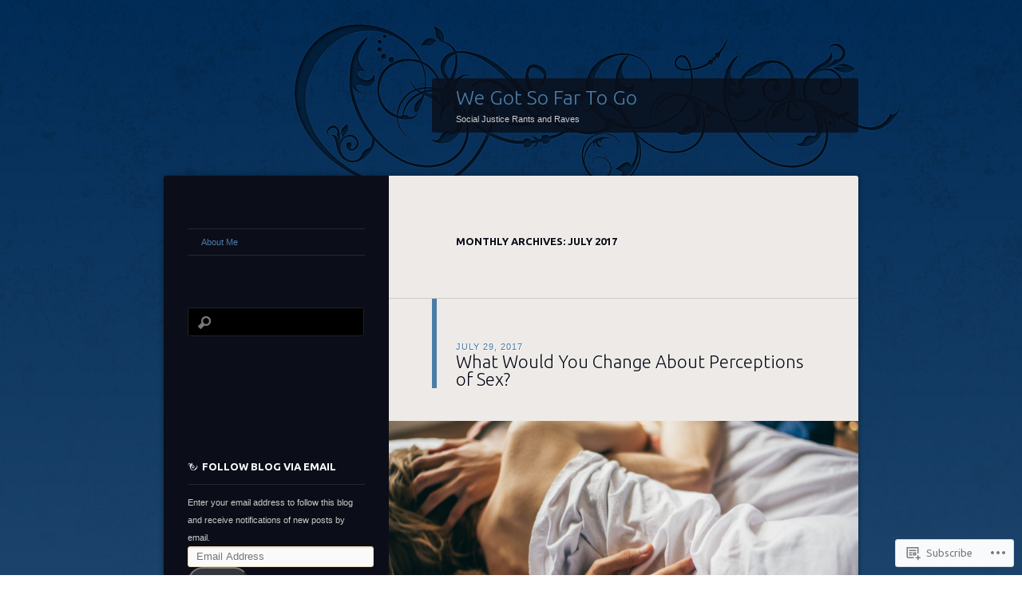

--- FILE ---
content_type: text/html; charset=UTF-8
request_url: https://taikonenfea.wordpress.com/2017/07/
body_size: 18296
content:
<!DOCTYPE html>
<!--[if IE 8]>
<html id="ie8" lang="en">
<![endif]-->
<!--[if !(IE 8)]><!-->
<html lang="en">
<!--<![endif]-->
<head>
<meta charset="UTF-8" />
<title>July | 2017 | We Got So Far To Go</title>
<link rel="profile" href="http://gmpg.org/xfn/11" />
<link rel="pingback" href="https://taikonenfea.wordpress.com/xmlrpc.php" />
<!--[if lt IE 9]>
<script src="https://s0.wp.com/wp-content/themes/pub/dusk-to-dawn/js/html5.js?m=1318278452i" type="text/javascript"></script>
<![endif]-->
<meta name='robots' content='max-image-preview:large' />
<link rel='dns-prefetch' href='//s0.wp.com' />
<link rel='dns-prefetch' href='//fonts-api.wp.com' />
<link rel="alternate" type="application/rss+xml" title="We Got So Far To Go &raquo; Feed" href="https://taikonenfea.wordpress.com/feed/" />
<link rel="alternate" type="application/rss+xml" title="We Got So Far To Go &raquo; Comments Feed" href="https://taikonenfea.wordpress.com/comments/feed/" />
	<script type="text/javascript">
		/* <![CDATA[ */
		function addLoadEvent(func) {
			var oldonload = window.onload;
			if (typeof window.onload != 'function') {
				window.onload = func;
			} else {
				window.onload = function () {
					oldonload();
					func();
				}
			}
		}
		/* ]]> */
	</script>
	<style id='wp-emoji-styles-inline-css'>

	img.wp-smiley, img.emoji {
		display: inline !important;
		border: none !important;
		box-shadow: none !important;
		height: 1em !important;
		width: 1em !important;
		margin: 0 0.07em !important;
		vertical-align: -0.1em !important;
		background: none !important;
		padding: 0 !important;
	}
/*# sourceURL=wp-emoji-styles-inline-css */
</style>
<link crossorigin='anonymous' rel='stylesheet' id='all-css-2-1' href='/wp-content/plugins/gutenberg-core/v22.4.0/build/styles/block-library/style.min.css?m=1768935615i&cssminify=yes' type='text/css' media='all' />
<style id='wp-block-library-inline-css'>
.has-text-align-justify {
	text-align:justify;
}
.has-text-align-justify{text-align:justify;}

/*# sourceURL=wp-block-library-inline-css */
</style><style id='global-styles-inline-css'>
:root{--wp--preset--aspect-ratio--square: 1;--wp--preset--aspect-ratio--4-3: 4/3;--wp--preset--aspect-ratio--3-4: 3/4;--wp--preset--aspect-ratio--3-2: 3/2;--wp--preset--aspect-ratio--2-3: 2/3;--wp--preset--aspect-ratio--16-9: 16/9;--wp--preset--aspect-ratio--9-16: 9/16;--wp--preset--color--black: #000000;--wp--preset--color--cyan-bluish-gray: #abb8c3;--wp--preset--color--white: #ffffff;--wp--preset--color--pale-pink: #f78da7;--wp--preset--color--vivid-red: #cf2e2e;--wp--preset--color--luminous-vivid-orange: #ff6900;--wp--preset--color--luminous-vivid-amber: #fcb900;--wp--preset--color--light-green-cyan: #7bdcb5;--wp--preset--color--vivid-green-cyan: #00d084;--wp--preset--color--pale-cyan-blue: #8ed1fc;--wp--preset--color--vivid-cyan-blue: #0693e3;--wp--preset--color--vivid-purple: #9b51e0;--wp--preset--gradient--vivid-cyan-blue-to-vivid-purple: linear-gradient(135deg,rgb(6,147,227) 0%,rgb(155,81,224) 100%);--wp--preset--gradient--light-green-cyan-to-vivid-green-cyan: linear-gradient(135deg,rgb(122,220,180) 0%,rgb(0,208,130) 100%);--wp--preset--gradient--luminous-vivid-amber-to-luminous-vivid-orange: linear-gradient(135deg,rgb(252,185,0) 0%,rgb(255,105,0) 100%);--wp--preset--gradient--luminous-vivid-orange-to-vivid-red: linear-gradient(135deg,rgb(255,105,0) 0%,rgb(207,46,46) 100%);--wp--preset--gradient--very-light-gray-to-cyan-bluish-gray: linear-gradient(135deg,rgb(238,238,238) 0%,rgb(169,184,195) 100%);--wp--preset--gradient--cool-to-warm-spectrum: linear-gradient(135deg,rgb(74,234,220) 0%,rgb(151,120,209) 20%,rgb(207,42,186) 40%,rgb(238,44,130) 60%,rgb(251,105,98) 80%,rgb(254,248,76) 100%);--wp--preset--gradient--blush-light-purple: linear-gradient(135deg,rgb(255,206,236) 0%,rgb(152,150,240) 100%);--wp--preset--gradient--blush-bordeaux: linear-gradient(135deg,rgb(254,205,165) 0%,rgb(254,45,45) 50%,rgb(107,0,62) 100%);--wp--preset--gradient--luminous-dusk: linear-gradient(135deg,rgb(255,203,112) 0%,rgb(199,81,192) 50%,rgb(65,88,208) 100%);--wp--preset--gradient--pale-ocean: linear-gradient(135deg,rgb(255,245,203) 0%,rgb(182,227,212) 50%,rgb(51,167,181) 100%);--wp--preset--gradient--electric-grass: linear-gradient(135deg,rgb(202,248,128) 0%,rgb(113,206,126) 100%);--wp--preset--gradient--midnight: linear-gradient(135deg,rgb(2,3,129) 0%,rgb(40,116,252) 100%);--wp--preset--font-size--small: 13px;--wp--preset--font-size--medium: 20px;--wp--preset--font-size--large: 36px;--wp--preset--font-size--x-large: 42px;--wp--preset--font-family--albert-sans: 'Albert Sans', sans-serif;--wp--preset--font-family--alegreya: Alegreya, serif;--wp--preset--font-family--arvo: Arvo, serif;--wp--preset--font-family--bodoni-moda: 'Bodoni Moda', serif;--wp--preset--font-family--bricolage-grotesque: 'Bricolage Grotesque', sans-serif;--wp--preset--font-family--cabin: Cabin, sans-serif;--wp--preset--font-family--chivo: Chivo, sans-serif;--wp--preset--font-family--commissioner: Commissioner, sans-serif;--wp--preset--font-family--cormorant: Cormorant, serif;--wp--preset--font-family--courier-prime: 'Courier Prime', monospace;--wp--preset--font-family--crimson-pro: 'Crimson Pro', serif;--wp--preset--font-family--dm-mono: 'DM Mono', monospace;--wp--preset--font-family--dm-sans: 'DM Sans', sans-serif;--wp--preset--font-family--dm-serif-display: 'DM Serif Display', serif;--wp--preset--font-family--domine: Domine, serif;--wp--preset--font-family--eb-garamond: 'EB Garamond', serif;--wp--preset--font-family--epilogue: Epilogue, sans-serif;--wp--preset--font-family--fahkwang: Fahkwang, sans-serif;--wp--preset--font-family--figtree: Figtree, sans-serif;--wp--preset--font-family--fira-sans: 'Fira Sans', sans-serif;--wp--preset--font-family--fjalla-one: 'Fjalla One', sans-serif;--wp--preset--font-family--fraunces: Fraunces, serif;--wp--preset--font-family--gabarito: Gabarito, system-ui;--wp--preset--font-family--ibm-plex-mono: 'IBM Plex Mono', monospace;--wp--preset--font-family--ibm-plex-sans: 'IBM Plex Sans', sans-serif;--wp--preset--font-family--ibarra-real-nova: 'Ibarra Real Nova', serif;--wp--preset--font-family--instrument-serif: 'Instrument Serif', serif;--wp--preset--font-family--inter: Inter, sans-serif;--wp--preset--font-family--josefin-sans: 'Josefin Sans', sans-serif;--wp--preset--font-family--jost: Jost, sans-serif;--wp--preset--font-family--libre-baskerville: 'Libre Baskerville', serif;--wp--preset--font-family--libre-franklin: 'Libre Franklin', sans-serif;--wp--preset--font-family--literata: Literata, serif;--wp--preset--font-family--lora: Lora, serif;--wp--preset--font-family--merriweather: Merriweather, serif;--wp--preset--font-family--montserrat: Montserrat, sans-serif;--wp--preset--font-family--newsreader: Newsreader, serif;--wp--preset--font-family--noto-sans-mono: 'Noto Sans Mono', sans-serif;--wp--preset--font-family--nunito: Nunito, sans-serif;--wp--preset--font-family--open-sans: 'Open Sans', sans-serif;--wp--preset--font-family--overpass: Overpass, sans-serif;--wp--preset--font-family--pt-serif: 'PT Serif', serif;--wp--preset--font-family--petrona: Petrona, serif;--wp--preset--font-family--piazzolla: Piazzolla, serif;--wp--preset--font-family--playfair-display: 'Playfair Display', serif;--wp--preset--font-family--plus-jakarta-sans: 'Plus Jakarta Sans', sans-serif;--wp--preset--font-family--poppins: Poppins, sans-serif;--wp--preset--font-family--raleway: Raleway, sans-serif;--wp--preset--font-family--roboto: Roboto, sans-serif;--wp--preset--font-family--roboto-slab: 'Roboto Slab', serif;--wp--preset--font-family--rubik: Rubik, sans-serif;--wp--preset--font-family--rufina: Rufina, serif;--wp--preset--font-family--sora: Sora, sans-serif;--wp--preset--font-family--source-sans-3: 'Source Sans 3', sans-serif;--wp--preset--font-family--source-serif-4: 'Source Serif 4', serif;--wp--preset--font-family--space-mono: 'Space Mono', monospace;--wp--preset--font-family--syne: Syne, sans-serif;--wp--preset--font-family--texturina: Texturina, serif;--wp--preset--font-family--urbanist: Urbanist, sans-serif;--wp--preset--font-family--work-sans: 'Work Sans', sans-serif;--wp--preset--spacing--20: 0.44rem;--wp--preset--spacing--30: 0.67rem;--wp--preset--spacing--40: 1rem;--wp--preset--spacing--50: 1.5rem;--wp--preset--spacing--60: 2.25rem;--wp--preset--spacing--70: 3.38rem;--wp--preset--spacing--80: 5.06rem;--wp--preset--shadow--natural: 6px 6px 9px rgba(0, 0, 0, 0.2);--wp--preset--shadow--deep: 12px 12px 50px rgba(0, 0, 0, 0.4);--wp--preset--shadow--sharp: 6px 6px 0px rgba(0, 0, 0, 0.2);--wp--preset--shadow--outlined: 6px 6px 0px -3px rgb(255, 255, 255), 6px 6px rgb(0, 0, 0);--wp--preset--shadow--crisp: 6px 6px 0px rgb(0, 0, 0);}:where(body) { margin: 0; }:where(.is-layout-flex){gap: 0.5em;}:where(.is-layout-grid){gap: 0.5em;}body .is-layout-flex{display: flex;}.is-layout-flex{flex-wrap: wrap;align-items: center;}.is-layout-flex > :is(*, div){margin: 0;}body .is-layout-grid{display: grid;}.is-layout-grid > :is(*, div){margin: 0;}body{padding-top: 0px;padding-right: 0px;padding-bottom: 0px;padding-left: 0px;}a:where(:not(.wp-element-button)){text-decoration: underline;}:root :where(.wp-element-button, .wp-block-button__link){background-color: #32373c;border-width: 0;color: #fff;font-family: inherit;font-size: inherit;font-style: inherit;font-weight: inherit;letter-spacing: inherit;line-height: inherit;padding-top: calc(0.667em + 2px);padding-right: calc(1.333em + 2px);padding-bottom: calc(0.667em + 2px);padding-left: calc(1.333em + 2px);text-decoration: none;text-transform: inherit;}.has-black-color{color: var(--wp--preset--color--black) !important;}.has-cyan-bluish-gray-color{color: var(--wp--preset--color--cyan-bluish-gray) !important;}.has-white-color{color: var(--wp--preset--color--white) !important;}.has-pale-pink-color{color: var(--wp--preset--color--pale-pink) !important;}.has-vivid-red-color{color: var(--wp--preset--color--vivid-red) !important;}.has-luminous-vivid-orange-color{color: var(--wp--preset--color--luminous-vivid-orange) !important;}.has-luminous-vivid-amber-color{color: var(--wp--preset--color--luminous-vivid-amber) !important;}.has-light-green-cyan-color{color: var(--wp--preset--color--light-green-cyan) !important;}.has-vivid-green-cyan-color{color: var(--wp--preset--color--vivid-green-cyan) !important;}.has-pale-cyan-blue-color{color: var(--wp--preset--color--pale-cyan-blue) !important;}.has-vivid-cyan-blue-color{color: var(--wp--preset--color--vivid-cyan-blue) !important;}.has-vivid-purple-color{color: var(--wp--preset--color--vivid-purple) !important;}.has-black-background-color{background-color: var(--wp--preset--color--black) !important;}.has-cyan-bluish-gray-background-color{background-color: var(--wp--preset--color--cyan-bluish-gray) !important;}.has-white-background-color{background-color: var(--wp--preset--color--white) !important;}.has-pale-pink-background-color{background-color: var(--wp--preset--color--pale-pink) !important;}.has-vivid-red-background-color{background-color: var(--wp--preset--color--vivid-red) !important;}.has-luminous-vivid-orange-background-color{background-color: var(--wp--preset--color--luminous-vivid-orange) !important;}.has-luminous-vivid-amber-background-color{background-color: var(--wp--preset--color--luminous-vivid-amber) !important;}.has-light-green-cyan-background-color{background-color: var(--wp--preset--color--light-green-cyan) !important;}.has-vivid-green-cyan-background-color{background-color: var(--wp--preset--color--vivid-green-cyan) !important;}.has-pale-cyan-blue-background-color{background-color: var(--wp--preset--color--pale-cyan-blue) !important;}.has-vivid-cyan-blue-background-color{background-color: var(--wp--preset--color--vivid-cyan-blue) !important;}.has-vivid-purple-background-color{background-color: var(--wp--preset--color--vivid-purple) !important;}.has-black-border-color{border-color: var(--wp--preset--color--black) !important;}.has-cyan-bluish-gray-border-color{border-color: var(--wp--preset--color--cyan-bluish-gray) !important;}.has-white-border-color{border-color: var(--wp--preset--color--white) !important;}.has-pale-pink-border-color{border-color: var(--wp--preset--color--pale-pink) !important;}.has-vivid-red-border-color{border-color: var(--wp--preset--color--vivid-red) !important;}.has-luminous-vivid-orange-border-color{border-color: var(--wp--preset--color--luminous-vivid-orange) !important;}.has-luminous-vivid-amber-border-color{border-color: var(--wp--preset--color--luminous-vivid-amber) !important;}.has-light-green-cyan-border-color{border-color: var(--wp--preset--color--light-green-cyan) !important;}.has-vivid-green-cyan-border-color{border-color: var(--wp--preset--color--vivid-green-cyan) !important;}.has-pale-cyan-blue-border-color{border-color: var(--wp--preset--color--pale-cyan-blue) !important;}.has-vivid-cyan-blue-border-color{border-color: var(--wp--preset--color--vivid-cyan-blue) !important;}.has-vivid-purple-border-color{border-color: var(--wp--preset--color--vivid-purple) !important;}.has-vivid-cyan-blue-to-vivid-purple-gradient-background{background: var(--wp--preset--gradient--vivid-cyan-blue-to-vivid-purple) !important;}.has-light-green-cyan-to-vivid-green-cyan-gradient-background{background: var(--wp--preset--gradient--light-green-cyan-to-vivid-green-cyan) !important;}.has-luminous-vivid-amber-to-luminous-vivid-orange-gradient-background{background: var(--wp--preset--gradient--luminous-vivid-amber-to-luminous-vivid-orange) !important;}.has-luminous-vivid-orange-to-vivid-red-gradient-background{background: var(--wp--preset--gradient--luminous-vivid-orange-to-vivid-red) !important;}.has-very-light-gray-to-cyan-bluish-gray-gradient-background{background: var(--wp--preset--gradient--very-light-gray-to-cyan-bluish-gray) !important;}.has-cool-to-warm-spectrum-gradient-background{background: var(--wp--preset--gradient--cool-to-warm-spectrum) !important;}.has-blush-light-purple-gradient-background{background: var(--wp--preset--gradient--blush-light-purple) !important;}.has-blush-bordeaux-gradient-background{background: var(--wp--preset--gradient--blush-bordeaux) !important;}.has-luminous-dusk-gradient-background{background: var(--wp--preset--gradient--luminous-dusk) !important;}.has-pale-ocean-gradient-background{background: var(--wp--preset--gradient--pale-ocean) !important;}.has-electric-grass-gradient-background{background: var(--wp--preset--gradient--electric-grass) !important;}.has-midnight-gradient-background{background: var(--wp--preset--gradient--midnight) !important;}.has-small-font-size{font-size: var(--wp--preset--font-size--small) !important;}.has-medium-font-size{font-size: var(--wp--preset--font-size--medium) !important;}.has-large-font-size{font-size: var(--wp--preset--font-size--large) !important;}.has-x-large-font-size{font-size: var(--wp--preset--font-size--x-large) !important;}.has-albert-sans-font-family{font-family: var(--wp--preset--font-family--albert-sans) !important;}.has-alegreya-font-family{font-family: var(--wp--preset--font-family--alegreya) !important;}.has-arvo-font-family{font-family: var(--wp--preset--font-family--arvo) !important;}.has-bodoni-moda-font-family{font-family: var(--wp--preset--font-family--bodoni-moda) !important;}.has-bricolage-grotesque-font-family{font-family: var(--wp--preset--font-family--bricolage-grotesque) !important;}.has-cabin-font-family{font-family: var(--wp--preset--font-family--cabin) !important;}.has-chivo-font-family{font-family: var(--wp--preset--font-family--chivo) !important;}.has-commissioner-font-family{font-family: var(--wp--preset--font-family--commissioner) !important;}.has-cormorant-font-family{font-family: var(--wp--preset--font-family--cormorant) !important;}.has-courier-prime-font-family{font-family: var(--wp--preset--font-family--courier-prime) !important;}.has-crimson-pro-font-family{font-family: var(--wp--preset--font-family--crimson-pro) !important;}.has-dm-mono-font-family{font-family: var(--wp--preset--font-family--dm-mono) !important;}.has-dm-sans-font-family{font-family: var(--wp--preset--font-family--dm-sans) !important;}.has-dm-serif-display-font-family{font-family: var(--wp--preset--font-family--dm-serif-display) !important;}.has-domine-font-family{font-family: var(--wp--preset--font-family--domine) !important;}.has-eb-garamond-font-family{font-family: var(--wp--preset--font-family--eb-garamond) !important;}.has-epilogue-font-family{font-family: var(--wp--preset--font-family--epilogue) !important;}.has-fahkwang-font-family{font-family: var(--wp--preset--font-family--fahkwang) !important;}.has-figtree-font-family{font-family: var(--wp--preset--font-family--figtree) !important;}.has-fira-sans-font-family{font-family: var(--wp--preset--font-family--fira-sans) !important;}.has-fjalla-one-font-family{font-family: var(--wp--preset--font-family--fjalla-one) !important;}.has-fraunces-font-family{font-family: var(--wp--preset--font-family--fraunces) !important;}.has-gabarito-font-family{font-family: var(--wp--preset--font-family--gabarito) !important;}.has-ibm-plex-mono-font-family{font-family: var(--wp--preset--font-family--ibm-plex-mono) !important;}.has-ibm-plex-sans-font-family{font-family: var(--wp--preset--font-family--ibm-plex-sans) !important;}.has-ibarra-real-nova-font-family{font-family: var(--wp--preset--font-family--ibarra-real-nova) !important;}.has-instrument-serif-font-family{font-family: var(--wp--preset--font-family--instrument-serif) !important;}.has-inter-font-family{font-family: var(--wp--preset--font-family--inter) !important;}.has-josefin-sans-font-family{font-family: var(--wp--preset--font-family--josefin-sans) !important;}.has-jost-font-family{font-family: var(--wp--preset--font-family--jost) !important;}.has-libre-baskerville-font-family{font-family: var(--wp--preset--font-family--libre-baskerville) !important;}.has-libre-franklin-font-family{font-family: var(--wp--preset--font-family--libre-franklin) !important;}.has-literata-font-family{font-family: var(--wp--preset--font-family--literata) !important;}.has-lora-font-family{font-family: var(--wp--preset--font-family--lora) !important;}.has-merriweather-font-family{font-family: var(--wp--preset--font-family--merriweather) !important;}.has-montserrat-font-family{font-family: var(--wp--preset--font-family--montserrat) !important;}.has-newsreader-font-family{font-family: var(--wp--preset--font-family--newsreader) !important;}.has-noto-sans-mono-font-family{font-family: var(--wp--preset--font-family--noto-sans-mono) !important;}.has-nunito-font-family{font-family: var(--wp--preset--font-family--nunito) !important;}.has-open-sans-font-family{font-family: var(--wp--preset--font-family--open-sans) !important;}.has-overpass-font-family{font-family: var(--wp--preset--font-family--overpass) !important;}.has-pt-serif-font-family{font-family: var(--wp--preset--font-family--pt-serif) !important;}.has-petrona-font-family{font-family: var(--wp--preset--font-family--petrona) !important;}.has-piazzolla-font-family{font-family: var(--wp--preset--font-family--piazzolla) !important;}.has-playfair-display-font-family{font-family: var(--wp--preset--font-family--playfair-display) !important;}.has-plus-jakarta-sans-font-family{font-family: var(--wp--preset--font-family--plus-jakarta-sans) !important;}.has-poppins-font-family{font-family: var(--wp--preset--font-family--poppins) !important;}.has-raleway-font-family{font-family: var(--wp--preset--font-family--raleway) !important;}.has-roboto-font-family{font-family: var(--wp--preset--font-family--roboto) !important;}.has-roboto-slab-font-family{font-family: var(--wp--preset--font-family--roboto-slab) !important;}.has-rubik-font-family{font-family: var(--wp--preset--font-family--rubik) !important;}.has-rufina-font-family{font-family: var(--wp--preset--font-family--rufina) !important;}.has-sora-font-family{font-family: var(--wp--preset--font-family--sora) !important;}.has-source-sans-3-font-family{font-family: var(--wp--preset--font-family--source-sans-3) !important;}.has-source-serif-4-font-family{font-family: var(--wp--preset--font-family--source-serif-4) !important;}.has-space-mono-font-family{font-family: var(--wp--preset--font-family--space-mono) !important;}.has-syne-font-family{font-family: var(--wp--preset--font-family--syne) !important;}.has-texturina-font-family{font-family: var(--wp--preset--font-family--texturina) !important;}.has-urbanist-font-family{font-family: var(--wp--preset--font-family--urbanist) !important;}.has-work-sans-font-family{font-family: var(--wp--preset--font-family--work-sans) !important;}
/*# sourceURL=global-styles-inline-css */
</style>

<style id='classic-theme-styles-inline-css'>
.wp-block-button__link{background-color:#32373c;border-radius:9999px;box-shadow:none;color:#fff;font-size:1.125em;padding:calc(.667em + 2px) calc(1.333em + 2px);text-decoration:none}.wp-block-file__button{background:#32373c;color:#fff}.wp-block-accordion-heading{margin:0}.wp-block-accordion-heading__toggle{background-color:inherit!important;color:inherit!important}.wp-block-accordion-heading__toggle:not(:focus-visible){outline:none}.wp-block-accordion-heading__toggle:focus,.wp-block-accordion-heading__toggle:hover{background-color:inherit!important;border:none;box-shadow:none;color:inherit;padding:var(--wp--preset--spacing--20,1em) 0;text-decoration:none}.wp-block-accordion-heading__toggle:focus-visible{outline:auto;outline-offset:0}
/*# sourceURL=/wp-content/plugins/gutenberg-core/v22.4.0/build/styles/block-library/classic.min.css */
</style>
<link crossorigin='anonymous' rel='stylesheet' id='all-css-4-1' href='/_static/??-eJx9jtsKwjAQRH/IzZK2eHkQv6VJFo3NJqGbtPj3RoQqCL7Mw3DOMLhmsCkWigVzqFcfBW0yIdlJsFP6qDSI5xwIZlrUgM5L2QiQ8gikrMgOv4a4wmdrptZzHsuLYHJ+pEDcsH/ampsDxuSZRKAl+8pQbk2UH+9dY64GXZUJSgI3rhG3cxc+68Og96e+77v7E8CqWO0=&cssminify=yes' type='text/css' media='all' />
<link rel='stylesheet' id='ubuntu-css' href='https://fonts-api.wp.com/css?family=Ubuntu%3A300%2C400%2C700&#038;ver=6.9-RC2-61304' media='all' />
<style id='jetpack_facebook_likebox-inline-css'>
.widget_facebook_likebox {
	overflow: hidden;
}

/*# sourceURL=/wp-content/mu-plugins/jetpack-plugin/sun/modules/widgets/facebook-likebox/style.css */
</style>
<link crossorigin='anonymous' rel='stylesheet' id='all-css-8-1' href='/_static/??-eJzTLy/QTc7PK0nNK9HPLdUtyClNz8wr1i9KTcrJTwcy0/WTi5G5ekCujj52Temp+bo5+cmJJZn5eSgc3bScxMwikFb7XFtDE1NLExMLc0OTLACohS2q&cssminify=yes' type='text/css' media='all' />
<link crossorigin='anonymous' rel='stylesheet' id='print-css-9-1' href='/wp-content/mu-plugins/global-print/global-print.css?m=1465851035i&cssminify=yes' type='text/css' media='print' />
<style id='jetpack-global-styles-frontend-style-inline-css'>
:root { --font-headings: unset; --font-base: unset; --font-headings-default: -apple-system,BlinkMacSystemFont,"Segoe UI",Roboto,Oxygen-Sans,Ubuntu,Cantarell,"Helvetica Neue",sans-serif; --font-base-default: -apple-system,BlinkMacSystemFont,"Segoe UI",Roboto,Oxygen-Sans,Ubuntu,Cantarell,"Helvetica Neue",sans-serif;}
/*# sourceURL=jetpack-global-styles-frontend-style-inline-css */
</style>
<link crossorigin='anonymous' rel='stylesheet' id='all-css-12-1' href='/wp-content/themes/h4/global.css?m=1420737423i&cssminify=yes' type='text/css' media='all' />
<script type="text/javascript" id="wpcom-actionbar-placeholder-js-extra">
/* <![CDATA[ */
var actionbardata = {"siteID":"49254755","postID":"0","siteURL":"https://taikonenfea.wordpress.com","xhrURL":"https://taikonenfea.wordpress.com/wp-admin/admin-ajax.php","nonce":"199f90c4eb","isLoggedIn":"","statusMessage":"","subsEmailDefault":"instantly","proxyScriptUrl":"https://s0.wp.com/wp-content/js/wpcom-proxy-request.js?m=1513050504i&amp;ver=20211021","i18n":{"followedText":"New posts from this site will now appear in your \u003Ca href=\"https://wordpress.com/reader\"\u003EReader\u003C/a\u003E","foldBar":"Collapse this bar","unfoldBar":"Expand this bar","shortLinkCopied":"Shortlink copied to clipboard."}};
//# sourceURL=wpcom-actionbar-placeholder-js-extra
/* ]]> */
</script>
<script type="text/javascript" id="jetpack-mu-wpcom-settings-js-before">
/* <![CDATA[ */
var JETPACK_MU_WPCOM_SETTINGS = {"assetsUrl":"https://s0.wp.com/wp-content/mu-plugins/jetpack-mu-wpcom-plugin/sun/jetpack_vendor/automattic/jetpack-mu-wpcom/src/build/"};
//# sourceURL=jetpack-mu-wpcom-settings-js-before
/* ]]> */
</script>
<script crossorigin='anonymous' type='text/javascript'  src='/_static/??/wp-content/js/rlt-proxy.js,/wp-content/themes/pub/dusk-to-dawn/js/audio.js?m=1720530689j'></script>
<script type="text/javascript" id="rlt-proxy-js-after">
/* <![CDATA[ */
	rltInitialize( {"token":null,"iframeOrigins":["https:\/\/widgets.wp.com"]} );
//# sourceURL=rlt-proxy-js-after
/* ]]> */
</script>
<link rel="EditURI" type="application/rsd+xml" title="RSD" href="https://taikonenfea.wordpress.com/xmlrpc.php?rsd" />
<meta name="generator" content="WordPress.com" />

<!-- Jetpack Open Graph Tags -->
<meta property="og:type" content="website" />
<meta property="og:title" content="July 2017 &#8211; We Got So Far To Go" />
<meta property="og:site_name" content="We Got So Far To Go" />
<meta property="og:image" content="https://secure.gravatar.com/blavatar/a448b9e81c16377b3905ec99344cdf9f0f3ca3ce1fab231844e14c8c4f922af3?s=200&#038;ts=1769125323" />
<meta property="og:image:width" content="200" />
<meta property="og:image:height" content="200" />
<meta property="og:image:alt" content="" />
<meta property="og:locale" content="en_US" />
<meta property="fb:app_id" content="249643311490" />

<!-- End Jetpack Open Graph Tags -->
<link rel="shortcut icon" type="image/x-icon" href="https://secure.gravatar.com/blavatar/a448b9e81c16377b3905ec99344cdf9f0f3ca3ce1fab231844e14c8c4f922af3?s=32" sizes="16x16" />
<link rel="icon" type="image/x-icon" href="https://secure.gravatar.com/blavatar/a448b9e81c16377b3905ec99344cdf9f0f3ca3ce1fab231844e14c8c4f922af3?s=32" sizes="16x16" />
<link rel="apple-touch-icon" href="https://secure.gravatar.com/blavatar/a448b9e81c16377b3905ec99344cdf9f0f3ca3ce1fab231844e14c8c4f922af3?s=114" />
<link rel='openid.server' href='https://taikonenfea.wordpress.com/?openidserver=1' />
<link rel='openid.delegate' href='https://taikonenfea.wordpress.com/' />
<link rel="search" type="application/opensearchdescription+xml" href="https://taikonenfea.wordpress.com/osd.xml" title="We Got So Far To Go" />
<link rel="search" type="application/opensearchdescription+xml" href="https://s1.wp.com/opensearch.xml" title="WordPress.com" />
<meta name="description" content="1 post published by oj27 during July 2017" />
<link crossorigin='anonymous' rel='stylesheet' id='all-css-0-3' href='/wp-content/mu-plugins/jetpack-plugin/sun/_inc/build/subscriptions/subscriptions.min.css?m=1753981412i&cssminify=yes' type='text/css' media='all' />
</head>

<body class="archive date wp-theme-pubdusk-to-dawn customizer-styles-applied single-author left-sidebar sidebar-content jetpack-reblog-enabled">
<div id="super-super-wrapper">
	<div id="super-wrapper">
		<div id="wrapper">
					<div id="page" class="hfeed">
				<header id="branding" role="banner">
					<hgroup>
						<h1 id="site-title"><a href="https://taikonenfea.wordpress.com/" title="We Got So Far To Go" rel="home">We Got So Far To Go</a></h1>
						<h2 id="site-description">Social Justice Rants and Raves</h2>
					</hgroup>
				</header><!-- #branding -->

				<div id="main" class="clear-fix">
					
<section id="primary">
	<div id="content" class="clear-fix" role="main">

	
		<header class="page-header">
			<h1 class="page-title">
				Monthly Archives: <span>July 2017</span>			</h1>
					</header>

		
		
			<article id="post-2486" class="post-2486 post type-post status-publish format-standard has-post-thumbnail hentry category-sexuality tag-expectations tag-sex tag-society">
	<header class="entry-header">
				<div class="entry-meta">
						
							<a href="https://taikonenfea.wordpress.com/2017/07/29/what-would-you-change-about-perceptions-of-sex/" title="9:32 am" rel="bookmark"><time class="entry-date" datetime="2017-07-29T09:32:10-05:00" pubdate>July 29, 2017</time></a><span class="byline"> <span class="sep"> by </span> <span class="author vcard"><a class="url fn n" href="https://taikonenfea.wordpress.com/author/oj27/" title="View all posts by oj27" rel="author">oj27</a></span></span>					</div><!-- .entry-meta -->
		
						<h1 class="entry-title">
							<a href="https://taikonenfea.wordpress.com/2017/07/29/what-would-you-change-about-perceptions-of-sex/" rel="bookmark">What Would You Change About Perceptions of&nbsp;Sex?</a>
					</h1>
			</header><!-- .entry-header -->

	<img width="588" height="393" src="https://taikonenfea.wordpress.com/wp-content/uploads/2017/07/shutterstock_518499061.jpg?w=588" class="featured-image wp-post-image" alt="" decoding="async" srcset="https://taikonenfea.wordpress.com/wp-content/uploads/2017/07/shutterstock_518499061.jpg?w=588 588w, https://taikonenfea.wordpress.com/wp-content/uploads/2017/07/shutterstock_518499061.jpg?w=150 150w, https://taikonenfea.wordpress.com/wp-content/uploads/2017/07/shutterstock_518499061.jpg?w=300 300w, https://taikonenfea.wordpress.com/wp-content/uploads/2017/07/shutterstock_518499061.jpg?w=768 768w, https://taikonenfea.wordpress.com/wp-content/uploads/2017/07/shutterstock_518499061.jpg 1000w" sizes="(max-width: 588px) 100vw, 588px" data-attachment-id="2501" data-permalink="https://taikonenfea.wordpress.com/2017/07/29/what-would-you-change-about-perceptions-of-sex/shutterstock_518499061/" data-orig-file="https://taikonenfea.wordpress.com/wp-content/uploads/2017/07/shutterstock_518499061.jpg" data-orig-size="1000,668" data-comments-opened="1" data-image-meta="{&quot;aperture&quot;:&quot;0&quot;,&quot;credit&quot;:&quot;&quot;,&quot;camera&quot;:&quot;&quot;,&quot;caption&quot;:&quot;&quot;,&quot;created_timestamp&quot;:&quot;0&quot;,&quot;copyright&quot;:&quot;&quot;,&quot;focal_length&quot;:&quot;0&quot;,&quot;iso&quot;:&quot;0&quot;,&quot;shutter_speed&quot;:&quot;0&quot;,&quot;title&quot;:&quot;&quot;,&quot;orientation&quot;:&quot;0&quot;}" data-image-title="shutterstock_518499061" data-image-description="" data-image-caption="" data-medium-file="https://taikonenfea.wordpress.com/wp-content/uploads/2017/07/shutterstock_518499061.jpg?w=300" data-large-file="https://taikonenfea.wordpress.com/wp-content/uploads/2017/07/shutterstock_518499061.jpg?w=474" />
	<div class="entry-content">
		<p>I was recording a podcast last week (shoutout <a href="http://hypotheticast.club/">Hypotheticast</a>!) and we got into one of the most interesting questions I&#8217;ve ever heard regarding sex: if you could change something about the way society perceives or approaches sex, what would it be?</p>
<p>If you want to hear my first thoughts, check out the Hypotheticast in a few weeks and listen to me talk about things! But because the &#8216;cast is supposed to be quick, fun type things, I had more thoughts and I wanted to share them here.</p>
<p>There are a few nice, obvious answers to this: virginity as a construct, the idea that sex has to be just two people or PIV sex, the idea that sex is something you can take from another person&#8230;but boy oh boy do I have a lot of thoughts about the ways that queer, kinky, polyamorous, and asexual communities can really expand our definitions of sex and I want to get all the way into it here.</p>
<p>The many problems with the concept of virginity have been discussed ad nauseum on other parts of the internet, but I do think that the pervasiveness of &#8220;virginity&#8221; points towards a larger attitude about sex that I truly hate. This attitude is summed up by the statement &#8220;sex is a threshold&#8221;. I touch on this in the podcast, but I want to get into more depth here, because I think that this attitude, that sex is a line and when you pass it everything changes, extends into almost every realm of sex.</p>
<p>It&#8217;s easy to see what I&#8217;m talking about when we look at virginity: there&#8217;s before you have sex and after you have sex. Supposedly (especially for women) this is a huge change in your life that makes you into a totally different person, or changes your worth or purity, or marks a big moment in your life. But the idea that sex changes everything extends far beyond that.</p>
<p>As I mention in the podcast there is something called the <a href="https://offescalator.com/what-escalator/">relationship escalator</a>, so called because you can only go one direction. Sex is a huge part of this; once you have sex with someone, many people believe that it changes the relationship forever. You can never go back to NOT having sex without it being a big damn deal (a breakup or something similar).</p>
<p>In fact we&#8217;re so obsessed with how sex changes a relationship that we have whole stand up routines about when you should have sex for the first time (is it three dates? first date??), we make snap judgments about people who have sex on the first date, there are tons of tropes about men who will disappear once they get sex, and entire segments of our population are convinced that if you have sex before marriage then you have sinned. Many people who don&#8217;t think that are even willing to concede that you should be very very careful about who you have sex with, because having sex will create a deep, emotional bond or make the relationship inherently more serious. Wowsers, apparently one activity completely changes relationships in a way that no other activity does.</p>
<p>In addition to the way that we see sex within any individual relationship, we also see it as a bar that determines which of our relationships are important and which are not. Sex supposedly makes a relationship more important. Relationships in which we have sex are seen as more serious, and are supposed to take more of your time and attention than relationships that don&#8217;t include sex. It&#8217;s a threshold that determines whether a relationship is real or not.</p>
<p>Sex is seen as a threshold and once you&#8217;ve passed it you can&#8217;t go back.</p>
<p>Tied into this is the idea that romance and sex are inextricably linked, and in some cases even the same thing. When we&#8217;re talking about attraction, many people think that there&#8217;s just one type and that it encompasses both sexual and romantic attraction. In reality those are two different things. One is the desire to have sex with someone. The other is those happy warm butterfly feelings you get when you just want to be around someone. But for many people this threshold view of sex includes the idea that romance needs sex, and that until it includes sex it&#8217;s not real or legitimate. It also implies that if you have a romantic relationship with someone you WANT sex with someone, and your relationship will be aiming towards sex.</p>
<p>Unfortunately, none of this is really how human beings actually work.</p>
<p>Sometimes we have sex with someone and then realize hey, this doesn&#8217;t work for me, and want to go back to being friends. Some people are asexual and have fulfilled romantic relationships that don&#8217;t include sex. For some people, the most important relationship in their life is entirely platonic and will never include sex: it might be a friend. And in fact there are other elements of a relationship that will often determine how important it is than whether you&#8217;re having sex. Sure, for some people sex is a sign of commitment, but it&#8217;s a pretty limited view of humans to assume that all of us connect with each other in exactly the same way. I for example become far more committed if I have long conversations with someone than if I have sex with them. Some people even manage to have sex with multiple people without it becoming a big concern about who is their One (polyamory is real y&#8217;all).</p>
<p>People have all different reactions to having sex. For some people it can change relationships in a big way. But for other people it really doesn&#8217;t, and putting this hyper focus on sex in relationships rather than letting people figure out for themselves what really makes relationships for them can give people tons of hang ups. It means that sex becomes a huge, scary thing and we become VERY concerned about who is having sex with whom when really it&#8217;s nobody&#8217;s business. It also limits the ways that we can organize our relationships. People have the ability to have so many different types of relationships, but when we make sex a marker like this, we tell people that there is one type of relationship that should be the most important. In my experience, when society says that there is one way to live your life that is acceptable or &#8220;normal&#8221;, a lot of people who don&#8217;t naturally work that way end up screwed over.</p>
<p>We also have lots of weird ideas about how much sex people should be having. We assume that everyone wants sex, or that everyone SHOULD want sex (if you don&#8217;t then there&#8217;s probably something wrong with you, you&#8217;re sick or traumatized or repressed), but at the same time we seem to believe that the more partners you have, the less important each one is. There&#8217;s a lot to unpack there. First, not everyone has the same physical relationship with sex. Some people have low libidos, some people have high libidos. Some people have been raped or traumatized by sex and feel pretty uncomfortable with it. Some people orgasm a lot and others don&#8217;t. Not everyone wants sex, and the divide is not along gender lines as many people think. Asexual people are real, and they don&#8217;t feel sexual attraction at all. Some of them are sex repulsed, or simply not interested in sex. Many people assume that sex is always better than no sex: sex is inherently good. That&#8217;s just not true. Sex can be a negative or neutral experience for all sorts of reasons.</p>
<p>The other major problem with statements about how much sex we should be having and with how many different people is the idea that if you do something with more people, it becomes less meaningful. I have news for you friends: I could pet every cat in the world, and it would not make my cuddles with my sweet, dear, departed Sid Vicious any less precious. Giving your time and attention to someone isn&#8217;t diminished because you also care about other people. In some ways this harkens back to the threshold view of sex: you&#8217;re supposed to have one relationship of the sex/romantic type, and it is the most important one. If you move two relationships up to that point, then neither one is the most important. Neither is getting its due. But literally all of that is bullshit. There is no reason that sex is the one type of romantic that needs to be exclusive. There&#8217;s no reason that of all the things in the world, sex is the only one that gets worse if you share (no friends, that&#8217;s chicken pox). And let&#8217;s be honest, there is something weird and arbitrary about saying that everyone loves fucking but you should only love fucking one person or it&#8217;s BAD AND WRONG.</p>
<p>Basically if I could change one thing about how society perceives sex, I would make it less important. Sure, sex is cool. But we create this whole mythos around it. It becomes so intensely important to us: we make moral judgments about it, we want to know who&#8217;s having sex with whom, we worry we&#8217;re not having enough sex or about sex addiction. It&#8217;s just one activity that people can do together out of hundreds of thousands of possibilities. Let&#8217;s just all calm down. It doesn&#8217;t matter that much.</p>
			</div><!-- .entry-content -->

	<footer class="entry-meta">
					<span class="cat-links">
				Posted in <a href="https://taikonenfea.wordpress.com/category/sexuality/" rel="category tag">Sexuality</a><br />
			</span>
		
		
			<span class="tag-links">
				Tagged <a href="https://taikonenfea.wordpress.com/tag/expectations/" rel="tag">expectations</a>, <a href="https://taikonenfea.wordpress.com/tag/sex/" rel="tag">sex</a>, <a href="https://taikonenfea.wordpress.com/tag/society/" rel="tag">society</a><br />
			</span>
		
					<span class="comments-link"><a href="https://taikonenfea.wordpress.com/2017/07/29/what-would-you-change-about-perceptions-of-sex/#respond">Leave a comment</a></span><br />
		
			</footer><!-- #entry-meta -->

	
</article><!-- #post-## -->
		
			<nav id="nav-below" class="clear-fix">
		<h1 class="assistive-text section-heading">Post navigation</h1>

	
	</nav><!-- #nav-below -->
	
	
	</div><!-- #content -->
</section><!-- #primary -->

<div id="secondary" class="widget-area" role="complementary">
	
			<nav id="access" role="navigation">
			<div class="menu-bits-and-pieces-container"><ul id="menu-bits-and-pieces" class="menu"><li id="menu-item-18" class="menu-item menu-item-type-post_type menu-item-object-page menu-item-18"><a href="https://taikonenfea.wordpress.com/about/">About Me</a></li>
</ul></div>		</nav>
	
	<aside id="search-2" class="widget widget_search"><form role="search" method="get" id="searchform" class="searchform" action="https://taikonenfea.wordpress.com/">
				<div>
					<label class="screen-reader-text" for="s">Search for:</label>
					<input type="text" value="" name="s" id="s" />
					<input type="submit" id="searchsubmit" value="Search" />
				</div>
			</form></aside><aside id="facebook-likebox-3" class="widget widget_facebook_likebox">		<div id="fb-root"></div>
		<div class="fb-page" data-href="https://www.facebook.com/wegotsofartogo" data-width="340"  data-height="432" data-hide-cover="false" data-show-facepile="true" data-tabs="false" data-hide-cta="false" data-small-header="false">
		<div class="fb-xfbml-parse-ignore"><blockquote cite="https://www.facebook.com/wegotsofartogo"><a href="https://www.facebook.com/wegotsofartogo"></a></blockquote></div>
		</div>
		</aside><aside id="blog_subscription-2" class="widget widget_blog_subscription jetpack_subscription_widget"><h1 class="widget-title"><label for="subscribe-field">Follow Blog via Email</label></h1>

			<div class="wp-block-jetpack-subscriptions__container">
			<form
				action="https://subscribe.wordpress.com"
				method="post"
				accept-charset="utf-8"
				data-blog="49254755"
				data-post_access_level="everybody"
				id="subscribe-blog"
			>
				<p>Enter your email address to follow this blog and receive notifications of new posts by email.</p>
				<p id="subscribe-email">
					<label
						id="subscribe-field-label"
						for="subscribe-field"
						class="screen-reader-text"
					>
						Email Address:					</label>

					<input
							type="email"
							name="email"
							autocomplete="email"
							
							style="width: 95%; padding: 1px 10px"
							placeholder="Email Address"
							value=""
							id="subscribe-field"
							required
						/>				</p>

				<p id="subscribe-submit"
									>
					<input type="hidden" name="action" value="subscribe"/>
					<input type="hidden" name="blog_id" value="49254755"/>
					<input type="hidden" name="source" value="https://taikonenfea.wordpress.com/2017/07/"/>
					<input type="hidden" name="sub-type" value="widget"/>
					<input type="hidden" name="redirect_fragment" value="subscribe-blog"/>
					<input type="hidden" id="_wpnonce" name="_wpnonce" value="e5178500e5" />					<button type="submit"
													class="wp-block-button__link"
																	>
						Follow					</button>
				</p>
			</form>
							<div class="wp-block-jetpack-subscriptions__subscount">
					Join 204 other subscribers				</div>
						</div>
			
</aside><aside id="linkcat-363805369" class="widget widget_links"><h1 class="widget-title">Cool Links</h1>
	<ul class='xoxo blogroll'>
<li><a href="http://freethoughtblogs.com/brutereason/">Brute Reason</a></li>
<li><a href="http://freethoughtblogs.com" rel="noopener" title="A network of some of my favorite skeptical blogging" target="_blank">Freethought Blogs</a></li>
<li><a href="http://gruntledandhinged.com/">Gruntled and Hinged</a></li>
<li><a href="http://www.patheos.com/blogs/lovejoyfeminism/">Love, Joy, Feminism</a></li>
<li><a href="http://skepchick.org/">Skepchick</a></li>
<li><a href="http://teenskepchick.org/">Teen Skepchick</a></li>
<li><a href="https://thingofthings.wordpress.com/">Thing of Things</a></li>

	</ul>
</aside>
<aside id="tag_cloud-2" class="widget widget_tag_cloud"><h1 class="widget-title"></h1><div style="overflow: hidden;"><a href="https://taikonenfea.wordpress.com/category/activism/" style="font-size: 162.43718592965%; padding: 1px; margin: 1px;"  title="Activism (78)">Activism</a> <a href="https://taikonenfea.wordpress.com/category/sexuality/asexuality/" style="font-size: 101.75879396985%; padding: 1px; margin: 1px;"  title="asexuality (9)">asexuality</a> <a href="https://taikonenfea.wordpress.com/category/atheism/" style="font-size: 108.79396984925%; padding: 1px; margin: 1px;"  title="atheism (17)">atheism</a> <a href="https://taikonenfea.wordpress.com/category/bodies/" style="font-size: 172.11055276382%; padding: 1px; margin: 1px;"  title="Bodies (89)">Bodies</a> <a href="https://taikonenfea.wordpress.com/category/dance/" style="font-size: 102.63819095477%; padding: 1px; margin: 1px;"  title="dance (10)">dance</a> <a href="https://taikonenfea.wordpress.com/category/mental-health/eating-disorders/" style="font-size: 121.10552763819%; padding: 1px; margin: 1px;"  title="eating disorders (31)">eating disorders</a> <a href="https://taikonenfea.wordpress.com/category/philosophy/ethics/" style="font-size: 107.91457286432%; padding: 1px; margin: 1px;"  title="Ethics (16)">Ethics</a> <a href="https://taikonenfea.wordpress.com/category/family-2/" style="font-size: 113.19095477387%; padding: 1px; margin: 1px;"  title="Family (22)">Family</a> <a href="https://taikonenfea.wordpress.com/category/feminism/" style="font-size: 171.23115577889%; padding: 1px; margin: 1px;"  title="feminism (88)">feminism</a> <a href="https://taikonenfea.wordpress.com/category/writing/fiction/" style="font-size: 106.15577889447%; padding: 1px; margin: 1px;"  title="fiction (14)">fiction</a> <a href="https://taikonenfea.wordpress.com/category/intersectionality/" style="font-size: 165.95477386935%; padding: 1px; margin: 1px;"  title="intersectionality (82)">intersectionality</a> <a href="https://taikonenfea.wordpress.com/category/dance/lindy-hop/" style="font-size: 100.87939698492%; padding: 1px; margin: 1px;"  title="lindy hop (8)">lindy hop</a> <a href="https://taikonenfea.wordpress.com/category/linguistics/" style="font-size: 100%; padding: 1px; margin: 1px;"  title="Linguistics (7)">Linguistics</a> <a href="https://taikonenfea.wordpress.com/category/media-2/" style="font-size: 129.89949748744%; padding: 1px; margin: 1px;"  title="Media (41)">Media</a> <a href="https://taikonenfea.wordpress.com/category/mental-health/" style="font-size: 275%; padding: 1px; margin: 1px;"  title="mental health (206)">mental health</a> <a href="https://taikonenfea.wordpress.com/category/meta/" style="font-size: 102.63819095477%; padding: 1px; margin: 1px;"  title="meta (10)">meta</a> <a href="https://taikonenfea.wordpress.com/category/personal/" style="font-size: 217.8391959799%; padding: 1px; margin: 1px;"  title="personal (141)">personal</a> <a href="https://taikonenfea.wordpress.com/category/philosophy/" style="font-size: 143.09045226131%; padding: 1px; margin: 1px;"  title="philosophy (56)">philosophy</a> <a href="https://taikonenfea.wordpress.com/category/politics/" style="font-size: 135.17587939698%; padding: 1px; margin: 1px;"  title="politics (47)">politics</a> <a href="https://taikonenfea.wordpress.com/category/pop-culture/" style="font-size: 172.98994974874%; padding: 1px; margin: 1px;"  title="Pop Culture (90)">Pop Culture</a> <a href="https://taikonenfea.wordpress.com/category/race/" style="font-size: 107.91457286432%; padding: 1px; margin: 1px;"  title="race (16)">race</a> <a href="https://taikonenfea.wordpress.com/category/religion/" style="font-size: 104.39698492462%; padding: 1px; margin: 1px;"  title="religion (12)">religion</a> <a href="https://taikonenfea.wordpress.com/category/mental-health/self-harm/" style="font-size: 107.0351758794%; padding: 1px; margin: 1px;"  title="self harm (15)">self harm</a> <a href="https://taikonenfea.wordpress.com/category/sexuality/" style="font-size: 147.48743718593%; padding: 1px; margin: 1px;"  title="Sexuality (61)">Sexuality</a> <a href="https://taikonenfea.wordpress.com/category/skepticism/" style="font-size: 112.31155778894%; padding: 1px; margin: 1px;"  title="skepticism (21)">skepticism</a> <a href="https://taikonenfea.wordpress.com/category/social-justice-2/" style="font-size: 123.74371859296%; padding: 1px; margin: 1px;"  title="social justice (34)">social justice</a> <a href="https://taikonenfea.wordpress.com/category/uncategorized/" style="font-size: 177.38693467337%; padding: 1px; margin: 1px;"  title="Uncategorized (95)">Uncategorized</a> <a href="https://taikonenfea.wordpress.com/category/violence/" style="font-size: 106.15577889447%; padding: 1px; margin: 1px;"  title="Violence (14)">Violence</a> <a href="https://taikonenfea.wordpress.com/category/writing/" style="font-size: 121.98492462312%; padding: 1px; margin: 1px;"  title="writing (32)">writing</a> <a href="https://taikonenfea.wordpress.com/category/youth/" style="font-size: 107.0351758794%; padding: 1px; margin: 1px;"  title="Youth (15)">Youth</a> </div></aside><aside id="archives-2" class="widget widget_archive"><h1 class="widget-title">Archives</h1>
			<ul>
					<li><a href='https://taikonenfea.wordpress.com/2017/10/'>October 2017</a></li>
	<li><a href='https://taikonenfea.wordpress.com/2017/09/'>September 2017</a></li>
	<li><a href='https://taikonenfea.wordpress.com/2017/08/'>August 2017</a></li>
	<li><a href='https://taikonenfea.wordpress.com/2017/07/' aria-current="page">July 2017</a></li>
	<li><a href='https://taikonenfea.wordpress.com/2017/06/'>June 2017</a></li>
	<li><a href='https://taikonenfea.wordpress.com/2017/05/'>May 2017</a></li>
	<li><a href='https://taikonenfea.wordpress.com/2017/02/'>February 2017</a></li>
	<li><a href='https://taikonenfea.wordpress.com/2017/01/'>January 2017</a></li>
	<li><a href='https://taikonenfea.wordpress.com/2016/12/'>December 2016</a></li>
	<li><a href='https://taikonenfea.wordpress.com/2016/11/'>November 2016</a></li>
	<li><a href='https://taikonenfea.wordpress.com/2016/10/'>October 2016</a></li>
	<li><a href='https://taikonenfea.wordpress.com/2016/09/'>September 2016</a></li>
	<li><a href='https://taikonenfea.wordpress.com/2016/08/'>August 2016</a></li>
	<li><a href='https://taikonenfea.wordpress.com/2016/07/'>July 2016</a></li>
	<li><a href='https://taikonenfea.wordpress.com/2016/06/'>June 2016</a></li>
	<li><a href='https://taikonenfea.wordpress.com/2016/05/'>May 2016</a></li>
	<li><a href='https://taikonenfea.wordpress.com/2016/04/'>April 2016</a></li>
	<li><a href='https://taikonenfea.wordpress.com/2016/03/'>March 2016</a></li>
	<li><a href='https://taikonenfea.wordpress.com/2016/02/'>February 2016</a></li>
	<li><a href='https://taikonenfea.wordpress.com/2016/01/'>January 2016</a></li>
	<li><a href='https://taikonenfea.wordpress.com/2015/12/'>December 2015</a></li>
	<li><a href='https://taikonenfea.wordpress.com/2015/11/'>November 2015</a></li>
	<li><a href='https://taikonenfea.wordpress.com/2015/10/'>October 2015</a></li>
	<li><a href='https://taikonenfea.wordpress.com/2015/09/'>September 2015</a></li>
	<li><a href='https://taikonenfea.wordpress.com/2015/08/'>August 2015</a></li>
	<li><a href='https://taikonenfea.wordpress.com/2015/07/'>July 2015</a></li>
	<li><a href='https://taikonenfea.wordpress.com/2015/06/'>June 2015</a></li>
	<li><a href='https://taikonenfea.wordpress.com/2015/05/'>May 2015</a></li>
	<li><a href='https://taikonenfea.wordpress.com/2015/04/'>April 2015</a></li>
	<li><a href='https://taikonenfea.wordpress.com/2015/03/'>March 2015</a></li>
	<li><a href='https://taikonenfea.wordpress.com/2015/02/'>February 2015</a></li>
	<li><a href='https://taikonenfea.wordpress.com/2015/01/'>January 2015</a></li>
	<li><a href='https://taikonenfea.wordpress.com/2014/12/'>December 2014</a></li>
	<li><a href='https://taikonenfea.wordpress.com/2014/11/'>November 2014</a></li>
	<li><a href='https://taikonenfea.wordpress.com/2014/10/'>October 2014</a></li>
	<li><a href='https://taikonenfea.wordpress.com/2014/09/'>September 2014</a></li>
	<li><a href='https://taikonenfea.wordpress.com/2014/08/'>August 2014</a></li>
	<li><a href='https://taikonenfea.wordpress.com/2014/07/'>July 2014</a></li>
	<li><a href='https://taikonenfea.wordpress.com/2014/06/'>June 2014</a></li>
	<li><a href='https://taikonenfea.wordpress.com/2014/05/'>May 2014</a></li>
	<li><a href='https://taikonenfea.wordpress.com/2014/04/'>April 2014</a></li>
	<li><a href='https://taikonenfea.wordpress.com/2014/03/'>March 2014</a></li>
	<li><a href='https://taikonenfea.wordpress.com/2014/02/'>February 2014</a></li>
	<li><a href='https://taikonenfea.wordpress.com/2014/01/'>January 2014</a></li>
	<li><a href='https://taikonenfea.wordpress.com/2013/12/'>December 2013</a></li>
	<li><a href='https://taikonenfea.wordpress.com/2013/11/'>November 2013</a></li>
	<li><a href='https://taikonenfea.wordpress.com/2013/10/'>October 2013</a></li>
	<li><a href='https://taikonenfea.wordpress.com/2013/09/'>September 2013</a></li>
	<li><a href='https://taikonenfea.wordpress.com/2013/08/'>August 2013</a></li>
	<li><a href='https://taikonenfea.wordpress.com/2013/07/'>July 2013</a></li>
	<li><a href='https://taikonenfea.wordpress.com/2013/06/'>June 2013</a></li>
	<li><a href='https://taikonenfea.wordpress.com/2013/05/'>May 2013</a></li>
	<li><a href='https://taikonenfea.wordpress.com/2013/04/'>April 2013</a></li>
	<li><a href='https://taikonenfea.wordpress.com/2013/03/'>March 2013</a></li>
			</ul>

			</aside></div><!-- #secondary .widget-area -->
				</div><!-- #main -->
			</div><!-- #page -->
			<footer id="colophon" role="contentinfo">
				<div id="site-generator">
										
					
									</div>
			</footer><!-- #colophon -->
		</div><!-- #wrapper -->
	</div><!-- #super-wrapper -->
</div><!-- #super-super-wrapper -->
<!--  -->
<script type="speculationrules">
{"prefetch":[{"source":"document","where":{"and":[{"href_matches":"/*"},{"not":{"href_matches":["/wp-*.php","/wp-admin/*","/files/*","/wp-content/*","/wp-content/plugins/*","/wp-content/themes/pub/dusk-to-dawn/*","/*\\?(.+)"]}},{"not":{"selector_matches":"a[rel~=\"nofollow\"]"}},{"not":{"selector_matches":".no-prefetch, .no-prefetch a"}}]},"eagerness":"conservative"}]}
</script>
<script type="text/javascript" src="//0.gravatar.com/js/hovercards/hovercards.min.js?ver=202604924dcd77a86c6f1d3698ec27fc5da92b28585ddad3ee636c0397cf312193b2a1" id="grofiles-cards-js"></script>
<script type="text/javascript" id="wpgroho-js-extra">
/* <![CDATA[ */
var WPGroHo = {"my_hash":""};
//# sourceURL=wpgroho-js-extra
/* ]]> */
</script>
<script crossorigin='anonymous' type='text/javascript'  src='/wp-content/mu-plugins/gravatar-hovercards/wpgroho.js?m=1610363240i'></script>

	<script>
		// Initialize and attach hovercards to all gravatars
		( function() {
			function init() {
				if ( typeof Gravatar === 'undefined' ) {
					return;
				}

				if ( typeof Gravatar.init !== 'function' ) {
					return;
				}

				Gravatar.profile_cb = function ( hash, id ) {
					WPGroHo.syncProfileData( hash, id );
				};

				Gravatar.my_hash = WPGroHo.my_hash;
				Gravatar.init(
					'body',
					'#wp-admin-bar-my-account',
					{
						i18n: {
							'Edit your profile →': 'Edit your profile →',
							'View profile →': 'View profile →',
							'Contact': 'Contact',
							'Send money': 'Send money',
							'Sorry, we are unable to load this Gravatar profile.': 'Sorry, we are unable to load this Gravatar profile.',
							'Gravatar not found.': 'Gravatar not found.',
							'Too Many Requests.': 'Too Many Requests.',
							'Internal Server Error.': 'Internal Server Error.',
							'Is this you?': 'Is this you?',
							'Claim your free profile.': 'Claim your free profile.',
							'Email': 'Email',
							'Home Phone': 'Home Phone',
							'Work Phone': 'Work Phone',
							'Cell Phone': 'Cell Phone',
							'Contact Form': 'Contact Form',
							'Calendar': 'Calendar',
						},
					}
				);
			}

			if ( document.readyState !== 'loading' ) {
				init();
			} else {
				document.addEventListener( 'DOMContentLoaded', init );
			}
		} )();
	</script>

		<div style="display:none">
	</div>
		<div id="actionbar" dir="ltr" style="display: none;"
			class="actnbr-pub-dusk-to-dawn actnbr-has-follow actnbr-has-actions">
		<ul>
								<li class="actnbr-btn actnbr-hidden">
								<a class="actnbr-action actnbr-actn-follow " href="">
			<svg class="gridicon" height="20" width="20" xmlns="http://www.w3.org/2000/svg" viewBox="0 0 20 20"><path clip-rule="evenodd" d="m4 4.5h12v6.5h1.5v-6.5-1.5h-1.5-12-1.5v1.5 10.5c0 1.1046.89543 2 2 2h7v-1.5h-7c-.27614 0-.5-.2239-.5-.5zm10.5 2h-9v1.5h9zm-5 3h-4v1.5h4zm3.5 1.5h-1v1h1zm-1-1.5h-1.5v1.5 1 1.5h1.5 1 1.5v-1.5-1-1.5h-1.5zm-2.5 2.5h-4v1.5h4zm6.5 1.25h1.5v2.25h2.25v1.5h-2.25v2.25h-1.5v-2.25h-2.25v-1.5h2.25z"  fill-rule="evenodd"></path></svg>
			<span>Subscribe</span>
		</a>
		<a class="actnbr-action actnbr-actn-following  no-display" href="">
			<svg class="gridicon" height="20" width="20" xmlns="http://www.w3.org/2000/svg" viewBox="0 0 20 20"><path fill-rule="evenodd" clip-rule="evenodd" d="M16 4.5H4V15C4 15.2761 4.22386 15.5 4.5 15.5H11.5V17H4.5C3.39543 17 2.5 16.1046 2.5 15V4.5V3H4H16H17.5V4.5V12.5H16V4.5ZM5.5 6.5H14.5V8H5.5V6.5ZM5.5 9.5H9.5V11H5.5V9.5ZM12 11H13V12H12V11ZM10.5 9.5H12H13H14.5V11V12V13.5H13H12H10.5V12V11V9.5ZM5.5 12H9.5V13.5H5.5V12Z" fill="#008A20"></path><path class="following-icon-tick" d="M13.5 16L15.5 18L19 14.5" stroke="#008A20" stroke-width="1.5"></path></svg>
			<span>Subscribed</span>
		</a>
							<div class="actnbr-popover tip tip-top-left actnbr-notice" id="follow-bubble">
							<div class="tip-arrow"></div>
							<div class="tip-inner actnbr-follow-bubble">
															<ul>
											<li class="actnbr-sitename">
			<a href="https://taikonenfea.wordpress.com">
				<img loading='lazy' alt='' src='https://secure.gravatar.com/blavatar/a448b9e81c16377b3905ec99344cdf9f0f3ca3ce1fab231844e14c8c4f922af3?s=50&#038;d=https%3A%2F%2Fs0.wp.com%2Fi%2Flogo%2Fwpcom-gray-white.png' srcset='https://secure.gravatar.com/blavatar/a448b9e81c16377b3905ec99344cdf9f0f3ca3ce1fab231844e14c8c4f922af3?s=50&#038;d=https%3A%2F%2Fs0.wp.com%2Fi%2Flogo%2Fwpcom-gray-white.png 1x, https://secure.gravatar.com/blavatar/a448b9e81c16377b3905ec99344cdf9f0f3ca3ce1fab231844e14c8c4f922af3?s=75&#038;d=https%3A%2F%2Fs0.wp.com%2Fi%2Flogo%2Fwpcom-gray-white.png 1.5x, https://secure.gravatar.com/blavatar/a448b9e81c16377b3905ec99344cdf9f0f3ca3ce1fab231844e14c8c4f922af3?s=100&#038;d=https%3A%2F%2Fs0.wp.com%2Fi%2Flogo%2Fwpcom-gray-white.png 2x, https://secure.gravatar.com/blavatar/a448b9e81c16377b3905ec99344cdf9f0f3ca3ce1fab231844e14c8c4f922af3?s=150&#038;d=https%3A%2F%2Fs0.wp.com%2Fi%2Flogo%2Fwpcom-gray-white.png 3x, https://secure.gravatar.com/blavatar/a448b9e81c16377b3905ec99344cdf9f0f3ca3ce1fab231844e14c8c4f922af3?s=200&#038;d=https%3A%2F%2Fs0.wp.com%2Fi%2Flogo%2Fwpcom-gray-white.png 4x' class='avatar avatar-50' height='50' width='50' />				We Got So Far To Go			</a>
		</li>
										<div class="actnbr-message no-display"></div>
									<form method="post" action="https://subscribe.wordpress.com" accept-charset="utf-8" style="display: none;">
																						<div class="actnbr-follow-count">Join 204 other subscribers</div>
																					<div>
										<input type="email" name="email" placeholder="Enter your email address" class="actnbr-email-field" aria-label="Enter your email address" />
										</div>
										<input type="hidden" name="action" value="subscribe" />
										<input type="hidden" name="blog_id" value="49254755" />
										<input type="hidden" name="source" value="https://taikonenfea.wordpress.com/2017/07/" />
										<input type="hidden" name="sub-type" value="actionbar-follow" />
										<input type="hidden" id="_wpnonce" name="_wpnonce" value="e5178500e5" />										<div class="actnbr-button-wrap">
											<button type="submit" value="Sign me up">
												Sign me up											</button>
										</div>
									</form>
									<li class="actnbr-login-nudge">
										<div>
											Already have a WordPress.com account? <a href="https://wordpress.com/log-in?redirect_to=https%3A%2F%2Ftaikonenfea.wordpress.com%2F2017%2F07%2F29%2Fwhat-would-you-change-about-perceptions-of-sex%2F&#038;signup_flow=account">Log in now.</a>										</div>
									</li>
								</ul>
															</div>
						</div>
					</li>
							<li class="actnbr-ellipsis actnbr-hidden">
				<svg class="gridicon gridicons-ellipsis" height="24" width="24" xmlns="http://www.w3.org/2000/svg" viewBox="0 0 24 24"><g><path d="M7 12c0 1.104-.896 2-2 2s-2-.896-2-2 .896-2 2-2 2 .896 2 2zm12-2c-1.104 0-2 .896-2 2s.896 2 2 2 2-.896 2-2-.896-2-2-2zm-7 0c-1.104 0-2 .896-2 2s.896 2 2 2 2-.896 2-2-.896-2-2-2z"/></g></svg>				<div class="actnbr-popover tip tip-top-left actnbr-more">
					<div class="tip-arrow"></div>
					<div class="tip-inner">
						<ul>
								<li class="actnbr-sitename">
			<a href="https://taikonenfea.wordpress.com">
				<img loading='lazy' alt='' src='https://secure.gravatar.com/blavatar/a448b9e81c16377b3905ec99344cdf9f0f3ca3ce1fab231844e14c8c4f922af3?s=50&#038;d=https%3A%2F%2Fs0.wp.com%2Fi%2Flogo%2Fwpcom-gray-white.png' srcset='https://secure.gravatar.com/blavatar/a448b9e81c16377b3905ec99344cdf9f0f3ca3ce1fab231844e14c8c4f922af3?s=50&#038;d=https%3A%2F%2Fs0.wp.com%2Fi%2Flogo%2Fwpcom-gray-white.png 1x, https://secure.gravatar.com/blavatar/a448b9e81c16377b3905ec99344cdf9f0f3ca3ce1fab231844e14c8c4f922af3?s=75&#038;d=https%3A%2F%2Fs0.wp.com%2Fi%2Flogo%2Fwpcom-gray-white.png 1.5x, https://secure.gravatar.com/blavatar/a448b9e81c16377b3905ec99344cdf9f0f3ca3ce1fab231844e14c8c4f922af3?s=100&#038;d=https%3A%2F%2Fs0.wp.com%2Fi%2Flogo%2Fwpcom-gray-white.png 2x, https://secure.gravatar.com/blavatar/a448b9e81c16377b3905ec99344cdf9f0f3ca3ce1fab231844e14c8c4f922af3?s=150&#038;d=https%3A%2F%2Fs0.wp.com%2Fi%2Flogo%2Fwpcom-gray-white.png 3x, https://secure.gravatar.com/blavatar/a448b9e81c16377b3905ec99344cdf9f0f3ca3ce1fab231844e14c8c4f922af3?s=200&#038;d=https%3A%2F%2Fs0.wp.com%2Fi%2Flogo%2Fwpcom-gray-white.png 4x' class='avatar avatar-50' height='50' width='50' />				We Got So Far To Go			</a>
		</li>
								<li class="actnbr-folded-follow">
										<a class="actnbr-action actnbr-actn-follow " href="">
			<svg class="gridicon" height="20" width="20" xmlns="http://www.w3.org/2000/svg" viewBox="0 0 20 20"><path clip-rule="evenodd" d="m4 4.5h12v6.5h1.5v-6.5-1.5h-1.5-12-1.5v1.5 10.5c0 1.1046.89543 2 2 2h7v-1.5h-7c-.27614 0-.5-.2239-.5-.5zm10.5 2h-9v1.5h9zm-5 3h-4v1.5h4zm3.5 1.5h-1v1h1zm-1-1.5h-1.5v1.5 1 1.5h1.5 1 1.5v-1.5-1-1.5h-1.5zm-2.5 2.5h-4v1.5h4zm6.5 1.25h1.5v2.25h2.25v1.5h-2.25v2.25h-1.5v-2.25h-2.25v-1.5h2.25z"  fill-rule="evenodd"></path></svg>
			<span>Subscribe</span>
		</a>
		<a class="actnbr-action actnbr-actn-following  no-display" href="">
			<svg class="gridicon" height="20" width="20" xmlns="http://www.w3.org/2000/svg" viewBox="0 0 20 20"><path fill-rule="evenodd" clip-rule="evenodd" d="M16 4.5H4V15C4 15.2761 4.22386 15.5 4.5 15.5H11.5V17H4.5C3.39543 17 2.5 16.1046 2.5 15V4.5V3H4H16H17.5V4.5V12.5H16V4.5ZM5.5 6.5H14.5V8H5.5V6.5ZM5.5 9.5H9.5V11H5.5V9.5ZM12 11H13V12H12V11ZM10.5 9.5H12H13H14.5V11V12V13.5H13H12H10.5V12V11V9.5ZM5.5 12H9.5V13.5H5.5V12Z" fill="#008A20"></path><path class="following-icon-tick" d="M13.5 16L15.5 18L19 14.5" stroke="#008A20" stroke-width="1.5"></path></svg>
			<span>Subscribed</span>
		</a>
								</li>
														<li class="actnbr-signup"><a href="https://wordpress.com/start/">Sign up</a></li>
							<li class="actnbr-login"><a href="https://wordpress.com/log-in?redirect_to=https%3A%2F%2Ftaikonenfea.wordpress.com%2F2017%2F07%2F29%2Fwhat-would-you-change-about-perceptions-of-sex%2F&#038;signup_flow=account">Log in</a></li>
															<li class="flb-report">
									<a href="https://wordpress.com/abuse/?report_url=https://taikonenfea.wordpress.com" target="_blank" rel="noopener noreferrer">
										Report this content									</a>
								</li>
															<li class="actnbr-reader">
									<a href="https://wordpress.com/reader/feeds/9492970">
										View site in Reader									</a>
								</li>
															<li class="actnbr-subs">
									<a href="https://subscribe.wordpress.com/">Manage subscriptions</a>
								</li>
																<li class="actnbr-fold"><a href="">Collapse this bar</a></li>
														</ul>
					</div>
				</div>
			</li>
		</ul>
	</div>
	
<script>
window.addEventListener( "DOMContentLoaded", function( event ) {
	var link = document.createElement( "link" );
	link.href = "/wp-content/mu-plugins/actionbar/actionbar.css?v=20250116";
	link.type = "text/css";
	link.rel = "stylesheet";
	document.head.appendChild( link );

	var script = document.createElement( "script" );
	script.src = "/wp-content/mu-plugins/actionbar/actionbar.js?v=20250204";
	document.body.appendChild( script );
} );
</script>

	
	<script type="text/javascript">
		(function () {
			var wpcom_reblog = {
				source: 'toolbar',

				toggle_reblog_box_flair: function (obj_id, post_id) {

					// Go to site selector. This will redirect to their blog if they only have one.
					const postEndpoint = `https://wordpress.com/post`;

					// Ideally we would use the permalink here, but fortunately this will be replaced with the 
					// post permalink in the editor.
					const originalURL = `${ document.location.href }?page_id=${ post_id }`; 
					
					const url =
						postEndpoint +
						'?url=' +
						encodeURIComponent( originalURL ) +
						'&is_post_share=true' +
						'&v=5';

					const redirect = function () {
						if (
							! window.open( url, '_blank' )
						) {
							location.href = url;
						}
					};

					if ( /Firefox/.test( navigator.userAgent ) ) {
						setTimeout( redirect, 0 );
					} else {
						redirect();
					}
				},
			};

			window.wpcom_reblog = wpcom_reblog;
		})();
	</script>
<script type="text/javascript" id="jetpack-facebook-embed-js-extra">
/* <![CDATA[ */
var jpfbembed = {"appid":"249643311490","locale":"en_US"};
//# sourceURL=jetpack-facebook-embed-js-extra
/* ]]> */
</script>
<script crossorigin='anonymous' type='text/javascript'  src='/wp-content/mu-plugins/jetpack-plugin/sun/_inc/facebook-embed.js?m=1685112397i'></script>
<script id="wp-emoji-settings" type="application/json">
{"baseUrl":"https://s0.wp.com/wp-content/mu-plugins/wpcom-smileys/twemoji/2/72x72/","ext":".png","svgUrl":"https://s0.wp.com/wp-content/mu-plugins/wpcom-smileys/twemoji/2/svg/","svgExt":".svg","source":{"concatemoji":"/wp-includes/js/wp-emoji-release.min.js?m=1764078722i&ver=6.9-RC2-61304"}}
</script>
<script type="module">
/* <![CDATA[ */
/*! This file is auto-generated */
const a=JSON.parse(document.getElementById("wp-emoji-settings").textContent),o=(window._wpemojiSettings=a,"wpEmojiSettingsSupports"),s=["flag","emoji"];function i(e){try{var t={supportTests:e,timestamp:(new Date).valueOf()};sessionStorage.setItem(o,JSON.stringify(t))}catch(e){}}function c(e,t,n){e.clearRect(0,0,e.canvas.width,e.canvas.height),e.fillText(t,0,0);t=new Uint32Array(e.getImageData(0,0,e.canvas.width,e.canvas.height).data);e.clearRect(0,0,e.canvas.width,e.canvas.height),e.fillText(n,0,0);const a=new Uint32Array(e.getImageData(0,0,e.canvas.width,e.canvas.height).data);return t.every((e,t)=>e===a[t])}function p(e,t){e.clearRect(0,0,e.canvas.width,e.canvas.height),e.fillText(t,0,0);var n=e.getImageData(16,16,1,1);for(let e=0;e<n.data.length;e++)if(0!==n.data[e])return!1;return!0}function u(e,t,n,a){switch(t){case"flag":return n(e,"\ud83c\udff3\ufe0f\u200d\u26a7\ufe0f","\ud83c\udff3\ufe0f\u200b\u26a7\ufe0f")?!1:!n(e,"\ud83c\udde8\ud83c\uddf6","\ud83c\udde8\u200b\ud83c\uddf6")&&!n(e,"\ud83c\udff4\udb40\udc67\udb40\udc62\udb40\udc65\udb40\udc6e\udb40\udc67\udb40\udc7f","\ud83c\udff4\u200b\udb40\udc67\u200b\udb40\udc62\u200b\udb40\udc65\u200b\udb40\udc6e\u200b\udb40\udc67\u200b\udb40\udc7f");case"emoji":return!a(e,"\ud83e\u1fac8")}return!1}function f(e,t,n,a){let r;const o=(r="undefined"!=typeof WorkerGlobalScope&&self instanceof WorkerGlobalScope?new OffscreenCanvas(300,150):document.createElement("canvas")).getContext("2d",{willReadFrequently:!0}),s=(o.textBaseline="top",o.font="600 32px Arial",{});return e.forEach(e=>{s[e]=t(o,e,n,a)}),s}function r(e){var t=document.createElement("script");t.src=e,t.defer=!0,document.head.appendChild(t)}a.supports={everything:!0,everythingExceptFlag:!0},new Promise(t=>{let n=function(){try{var e=JSON.parse(sessionStorage.getItem(o));if("object"==typeof e&&"number"==typeof e.timestamp&&(new Date).valueOf()<e.timestamp+604800&&"object"==typeof e.supportTests)return e.supportTests}catch(e){}return null}();if(!n){if("undefined"!=typeof Worker&&"undefined"!=typeof OffscreenCanvas&&"undefined"!=typeof URL&&URL.createObjectURL&&"undefined"!=typeof Blob)try{var e="postMessage("+f.toString()+"("+[JSON.stringify(s),u.toString(),c.toString(),p.toString()].join(",")+"));",a=new Blob([e],{type:"text/javascript"});const r=new Worker(URL.createObjectURL(a),{name:"wpTestEmojiSupports"});return void(r.onmessage=e=>{i(n=e.data),r.terminate(),t(n)})}catch(e){}i(n=f(s,u,c,p))}t(n)}).then(e=>{for(const n in e)a.supports[n]=e[n],a.supports.everything=a.supports.everything&&a.supports[n],"flag"!==n&&(a.supports.everythingExceptFlag=a.supports.everythingExceptFlag&&a.supports[n]);var t;a.supports.everythingExceptFlag=a.supports.everythingExceptFlag&&!a.supports.flag,a.supports.everything||((t=a.source||{}).concatemoji?r(t.concatemoji):t.wpemoji&&t.twemoji&&(r(t.twemoji),r(t.wpemoji)))});
//# sourceURL=/wp-includes/js/wp-emoji-loader.min.js
/* ]]> */
</script>
<script src="//stats.wp.com/w.js?68" defer></script> <script type="text/javascript">
_tkq = window._tkq || [];
_stq = window._stq || [];
_tkq.push(['storeContext', {'blog_id':'49254755','blog_tz':'-6','user_lang':'en','blog_lang':'en','user_id':'0'}]);
		// Prevent sending pageview tracking from WP-Admin pages.
		_stq.push(['view', {'blog':'49254755','v':'wpcom','tz':'-6','user_id':'0','arch_date':'2017/07','arch_results':'1','subd':'taikonenfea'}]);
		_stq.push(['extra', {'crypt':'[base64]/UG42c0MtTDIsRXlSTTN+PyVkNjUuYmNdcn43WUlPYnpjKytRS2UmJm5LdS13P25yQVsmeWMvUHJaVy0yJXJnMCZNJlhLLFdnUmlDUDQ/b1VOJWlDV11fTEF4NA=='}]);
_stq.push([ 'clickTrackerInit', '49254755', '0' ]);
</script>
<noscript><img src="https://pixel.wp.com/b.gif?v=noscript" style="height:1px;width:1px;overflow:hidden;position:absolute;bottom:1px;" alt="" /></noscript>
<meta id="bilmur" property="bilmur:data" content="" data-provider="wordpress.com" data-service="simple" data-site-tz="America/Chicago" data-custom-props="{&quot;logged_in&quot;:&quot;0&quot;,&quot;wptheme&quot;:&quot;pub\/dusk-to-dawn&quot;,&quot;wptheme_is_block&quot;:&quot;0&quot;}"  >
		<script defer src="/wp-content/js/bilmur.min.js?i=17&amp;m=202604"></script> 	</body>
</html>
